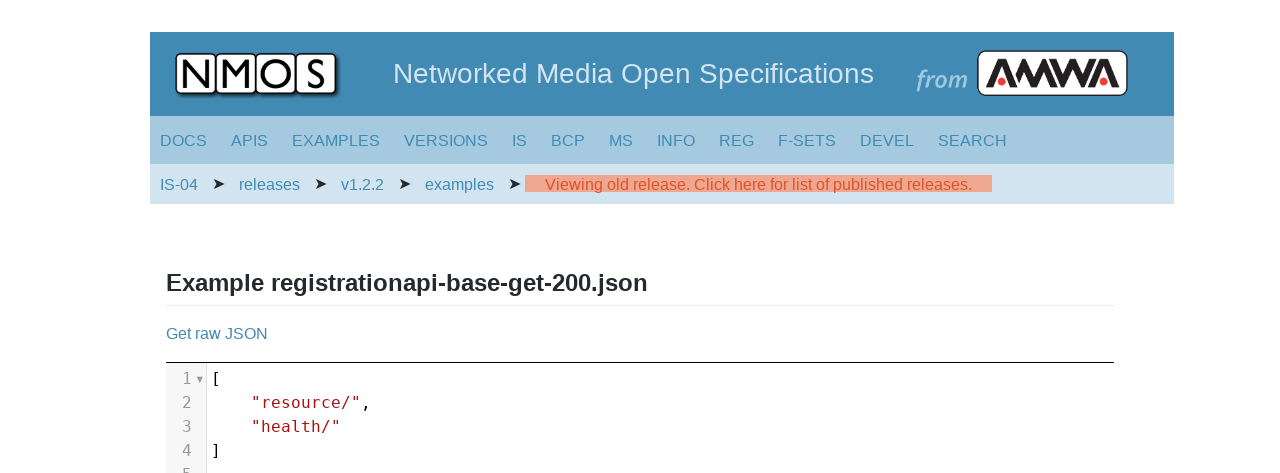

--- FILE ---
content_type: text/html
request_url: https://specs.amwa.tv/is-04/releases/v1.2.2/examples/registrationapi-base-get-200.html
body_size: 4650
content:
<!DOCTYPE html>
<meta name="viewport" content="width=device-width, initial-scale=1">
<html lang="en-US">
  <head>
    <meta charset="UTF-8">
    <meta http-equiv="X-UA-Compatible" content="IE=edge">
    <meta name="viewport" content="width=device-width, initial-scale=1">

<!-- Begin Jekyll SEO tag v2.8.0 -->
<title>Example registrationapi-base-get-200.json | is-04</title>
<meta name="generator" content="Jekyll v3.10.0" />
<meta property="og:title" content="Example registrationapi-base-get-200.json" />
<meta property="og:locale" content="en_US" />
<meta name="description" content="AMWA IS-04 NMOS Discovery and Registration Specification (Stable)" />
<meta property="og:description" content="AMWA IS-04 NMOS Discovery and Registration Specification (Stable)" />
<meta property="og:site_name" content="is-04" />
<meta property="og:type" content="website" />
<meta name="twitter:card" content="summary" />
<meta property="twitter:title" content="Example registrationapi-base-get-200.json" />
<script type="application/ld+json">
{"@context":"https://schema.org","@type":"WebPage","description":"AMWA IS-04 NMOS Discovery and Registration Specification (Stable)","headline":"Example registrationapi-base-get-200.json","url":"/is-04/releases/v1.2.2/examples/registrationapi-base-get-200.html"}</script>
<!-- End Jekyll SEO tag -->

    <link rel="stylesheet" href="/is-04/assets/css/style.css?v=">
  </head>
  <body>
    <div class="container-lg px-3 my-5 markdown-body adaptive-width">

      <div id="logo-banner" class="adaptive-width">
          
              <a href="https://specs.amwa.tv/nmos"><img id="nmos-logo" src="/is-04/assets/images/NMOS-logo.png" alt="NMOS logo"/></a>
              <span id="title">Networked Media Open Specifications</span>
              <a href="https://www.amwa.tv/"><img id="from-amwa-logo" src="/is-04/assets/images/from-AMWA-logo.png" target="_blank" alt="from AMWA logo"/></a>

          
      </div>

        <div id="menu-header" class="header adaptive-width">

        

        
          <span class="dropdown">DOCS
	<div class="dropdown-content">
		<p><b>Docs for v1.3.3</b></p>
		
			<p><a href="/is-04/releases/v1.3.3/docs/Overview.html">Overview</a></p>
		
			<p><a href="/is-04/releases/v1.3.3/docs/APIs.html">APIs</a></p>
		
			<p><a href="/is-04/releases/v1.3.3/docs/APIs_-_Common_Keys.html">APIs - Common Keys</a></p>
		
			<p><a href="/is-04/releases/v1.3.3/docs/APIs_-_Client_Side_Implementation_Notes.html">APIs - Client Side Implementation Notes</a></p>
		
			<p><a href="/is-04/releases/v1.3.3/docs/APIs_-_Server_Side_Implementation_Notes.html">APIs - Server Side Implementation Notes</a></p>
		
			<p><a href="/is-04/releases/v1.3.3/docs/APIs_-_Load_Balancing_&_Redundancy.html">APIs - Load Balancing & Redundancy</a></p>
		
			<p><a href="/is-04/releases/v1.3.3/docs/APIs_-_Query_Parameters.html">APIs - Query Parameters</a></p>
		
			<p><a href="/is-04/releases/v1.3.3/docs/Discovery.html">Discovery</a></p>
		
			<p><a href="/is-04/releases/v1.3.3/docs/Discovery_-_Registered_Operation.html">Discovery - Registered Operation</a></p>
		
			<p><a href="/is-04/releases/v1.3.3/docs/Discovery_-_Peer_to_Peer_Operation.html">Discovery - Peer to Peer Operation</a></p>
		
			<p><a href="/is-04/releases/v1.3.3/docs/Behaviour.html">Behaviour</a></p>
		
			<p><a href="/is-04/releases/v1.3.3/docs/Behaviour_-_Registration.html">Behaviour - Registration</a></p>
		
			<p><a href="/is-04/releases/v1.3.3/docs/Behaviour_-_Querying.html">Behaviour - Querying</a></p>
		
			<p><a href="/is-04/releases/v1.3.3/docs/Behaviour_-_Nodes.html">Behaviour - Nodes</a></p>
		
			<p><a href="/is-04/releases/v1.3.3/docs/Controllers.html">Controllers</a></p>
		
			<p><a href="/is-04/releases/v1.3.3/docs/Data_Model.html">Data Model</a></p>
		
			<p><a href="/is-04/releases/v1.3.3/docs/Data_Model_-_Identifier_Mapping.html">Data Model - Identifier Mapping</a></p>
		
			<p><a href="/is-04/releases/v1.3.3/docs/Upgrade_Path.html">Upgrade Path</a></p>
		
	</div>
</span>
 
        
        
          <span class="dropdown-3">APIS
	<div class="dropdown-3-content"> 
		<p><b>RAML APIs for v1.3.3</b></p>
		
			<p><a href="/is-04/releases/v1.3.3/APIs/NodeAPI.html">Node API</a></p>
		
			<p><a href="/is-04/releases/v1.3.3/APIs/QueryAPI.html">Query API</a></p>
		
			<p><a href="/is-04/releases/v1.3.3/APIs/RegistrationAPI.html">Registration API</a></p>
		
		<p><b>JSON Schemas for v1.3.3</b></p>
		
			<p><a href="/is-04/releases/v1.3.3/APIs/schemas/with-refs/clock_internal.html">clock_internal</a></p>
		
			<p><a href="/is-04/releases/v1.3.3/APIs/schemas/with-refs/clock_ptp.html">clock_ptp</a></p>
		
			<p><a href="/is-04/releases/v1.3.3/APIs/schemas/with-refs/device.html">device</a></p>
		
			<p><a href="/is-04/releases/v1.3.3/APIs/schemas/with-refs/devices.html">devices</a></p>
		
			<p><a href="/is-04/releases/v1.3.3/APIs/schemas/with-refs/error.html">error</a></p>
		
			<p><a href="/is-04/releases/v1.3.3/APIs/schemas/with-refs/flow.html">flow</a></p>
		
			<p><a href="/is-04/releases/v1.3.3/APIs/schemas/with-refs/flow_audio.html">flow_audio</a></p>
		
			<p><a href="/is-04/releases/v1.3.3/APIs/schemas/with-refs/flow_audio_coded.html">flow_audio_coded</a></p>
		
			<p><a href="/is-04/releases/v1.3.3/APIs/schemas/with-refs/flow_audio_raw.html">flow_audio_raw</a></p>
		
			<p><a href="/is-04/releases/v1.3.3/APIs/schemas/with-refs/flow_core.html">flow_core</a></p>
		
			<p><a href="/is-04/releases/v1.3.3/APIs/schemas/with-refs/flow_data.html">flow_data</a></p>
		
			<p><a href="/is-04/releases/v1.3.3/APIs/schemas/with-refs/flow_json_data.html">flow_json_data</a></p>
		
			<p><a href="/is-04/releases/v1.3.3/APIs/schemas/with-refs/flow_mux.html">flow_mux</a></p>
		
			<p><a href="/is-04/releases/v1.3.3/APIs/schemas/with-refs/flow_sdianc_data.html">flow_sdianc_data</a></p>
		
			<p><a href="/is-04/releases/v1.3.3/APIs/schemas/with-refs/flow_video.html">flow_video</a></p>
		
			<p><a href="/is-04/releases/v1.3.3/APIs/schemas/with-refs/flow_video_coded.html">flow_video_coded</a></p>
		
			<p><a href="/is-04/releases/v1.3.3/APIs/schemas/with-refs/flow_video_raw.html">flow_video_raw</a></p>
		
			<p><a href="/is-04/releases/v1.3.3/APIs/schemas/with-refs/flows.html">flows</a></p>
		
			<p><a href="/is-04/releases/v1.3.3/APIs/schemas/with-refs/node.html">node</a></p>
		
			<p><a href="/is-04/releases/v1.3.3/APIs/schemas/with-refs/nodeapi-base.html">nodeapi-base</a></p>
		
			<p><a href="/is-04/releases/v1.3.3/APIs/schemas/with-refs/nodeapi-receiver-target.html">nodeapi-receiver-target</a></p>
		
			<p><a href="/is-04/releases/v1.3.3/APIs/schemas/with-refs/nodes.html">nodes</a></p>
		
			<p><a href="/is-04/releases/v1.3.3/APIs/schemas/with-refs/queryapi-base.html">queryapi-base</a></p>
		
			<p><a href="/is-04/releases/v1.3.3/APIs/schemas/with-refs/queryapi-subscription-response.html">queryapi-subscription-response</a></p>
		
			<p><a href="/is-04/releases/v1.3.3/APIs/schemas/with-refs/queryapi-subscriptions-post-request.html">queryapi-subscriptions-post-request</a></p>
		
			<p><a href="/is-04/releases/v1.3.3/APIs/schemas/with-refs/queryapi-subscriptions-response.html">queryapi-subscriptions-response</a></p>
		
			<p><a href="/is-04/releases/v1.3.3/APIs/schemas/with-refs/queryapi-subscriptions-websocket.html">queryapi-subscriptions-websocket</a></p>
		
			<p><a href="/is-04/releases/v1.3.3/APIs/schemas/with-refs/receiver.html">receiver</a></p>
		
			<p><a href="/is-04/releases/v1.3.3/APIs/schemas/with-refs/receiver_audio.html">receiver_audio</a></p>
		
			<p><a href="/is-04/releases/v1.3.3/APIs/schemas/with-refs/receiver_core.html">receiver_core</a></p>
		
			<p><a href="/is-04/releases/v1.3.3/APIs/schemas/with-refs/receiver_data.html">receiver_data</a></p>
		
			<p><a href="/is-04/releases/v1.3.3/APIs/schemas/with-refs/receiver_mux.html">receiver_mux</a></p>
		
			<p><a href="/is-04/releases/v1.3.3/APIs/schemas/with-refs/receiver_video.html">receiver_video</a></p>
		
			<p><a href="/is-04/releases/v1.3.3/APIs/schemas/with-refs/receivers.html">receivers</a></p>
		
			<p><a href="/is-04/releases/v1.3.3/APIs/schemas/with-refs/registrationapi-base.html">registrationapi-base</a></p>
		
			<p><a href="/is-04/releases/v1.3.3/APIs/schemas/with-refs/registrationapi-health-response.html">registrationapi-health-response</a></p>
		
			<p><a href="/is-04/releases/v1.3.3/APIs/schemas/with-refs/registrationapi-resource-post-request.html">registrationapi-resource-post-request</a></p>
		
			<p><a href="/is-04/releases/v1.3.3/APIs/schemas/with-refs/registrationapi-resource-response.html">registrationapi-resource-response</a></p>
		
			<p><a href="/is-04/releases/v1.3.3/APIs/schemas/with-refs/resource_core.html">resource_core</a></p>
		
			<p><a href="/is-04/releases/v1.3.3/APIs/schemas/with-refs/sender.html">sender</a></p>
		
			<p><a href="/is-04/releases/v1.3.3/APIs/schemas/with-refs/senders.html">senders</a></p>
		
			<p><a href="/is-04/releases/v1.3.3/APIs/schemas/with-refs/source.html">source</a></p>
		
			<p><a href="/is-04/releases/v1.3.3/APIs/schemas/with-refs/source_audio.html">source_audio</a></p>
		
			<p><a href="/is-04/releases/v1.3.3/APIs/schemas/with-refs/source_core.html">source_core</a></p>
		
			<p><a href="/is-04/releases/v1.3.3/APIs/schemas/with-refs/source_data.html">source_data</a></p>
		
			<p><a href="/is-04/releases/v1.3.3/APIs/schemas/with-refs/source_generic.html">source_generic</a></p>
		
			<p><a href="/is-04/releases/v1.3.3/APIs/schemas/with-refs/sources.html">sources</a></p>
		
	</div>
</span>

        
        
          <span class="dropdown-3">EXAMPLES
	<div class="dropdown-3-content"> 
		<p><b>JSON Examples for v1.3.3</b></p>
		
			<p><a href="/is-04/releases/v1.3.3/examples/nodeapi-base-get-200.html">nodeapi-base-get-200</a></p>
		
			<p><a href="/is-04/releases/v1.3.3/examples/nodeapi-deviceid-get-200.html">nodeapi-deviceid-get-200</a></p>
		
			<p><a href="/is-04/releases/v1.3.3/examples/nodeapi-devices-get-200.html">nodeapi-devices-get-200</a></p>
		
			<p><a href="/is-04/releases/v1.3.3/examples/nodeapi-flowid-get-200.html">nodeapi-flowid-get-200</a></p>
		
			<p><a href="/is-04/releases/v1.3.3/examples/nodeapi-flows-get-200.html">nodeapi-flows-get-200</a></p>
		
			<p><a href="/is-04/releases/v1.3.3/examples/nodeapi-receiverid-get-200.html">nodeapi-receiverid-get-200</a></p>
		
			<p><a href="/is-04/releases/v1.3.3/examples/nodeapi-receivers-get-200.html">nodeapi-receivers-get-200</a></p>
		
			<p><a href="/is-04/releases/v1.3.3/examples/nodeapi-self-get-200.html">nodeapi-self-get-200</a></p>
		
			<p><a href="/is-04/releases/v1.3.3/examples/nodeapi-senderid-get-200.html">nodeapi-senderid-get-200</a></p>
		
			<p><a href="/is-04/releases/v1.3.3/examples/nodeapi-senders-get-200.html">nodeapi-senders-get-200</a></p>
		
			<p><a href="/is-04/releases/v1.3.3/examples/nodeapi-sourceid-get-200.html">nodeapi-sourceid-get-200</a></p>
		
			<p><a href="/is-04/releases/v1.3.3/examples/nodeapi-sources-get-200.html">nodeapi-sources-get-200</a></p>
		
			<p><a href="/is-04/releases/v1.3.3/examples/queryapi-base-get-200.html">queryapi-base-get-200</a></p>
		
			<p><a href="/is-04/releases/v1.3.3/examples/queryapi-deviceid-get-200.html">queryapi-deviceid-get-200</a></p>
		
			<p><a href="/is-04/releases/v1.3.3/examples/queryapi-devices-get-200.html">queryapi-devices-get-200</a></p>
		
			<p><a href="/is-04/releases/v1.3.3/examples/queryapi-flowid-get-200.html">queryapi-flowid-get-200</a></p>
		
			<p><a href="/is-04/releases/v1.3.3/examples/queryapi-flows-get-200.html">queryapi-flows-get-200</a></p>
		
			<p><a href="/is-04/releases/v1.3.3/examples/queryapi-nodeid-get-200.html">queryapi-nodeid-get-200</a></p>
		
			<p><a href="/is-04/releases/v1.3.3/examples/queryapi-nodes-get-200.html">queryapi-nodes-get-200</a></p>
		
			<p><a href="/is-04/releases/v1.3.3/examples/queryapi-receiverid-get-200.html">queryapi-receiverid-get-200</a></p>
		
			<p><a href="/is-04/releases/v1.3.3/examples/queryapi-receivers-get-200.html">queryapi-receivers-get-200</a></p>
		
			<p><a href="/is-04/releases/v1.3.3/examples/queryapi-senderid-get-200.html">queryapi-senderid-get-200</a></p>
		
			<p><a href="/is-04/releases/v1.3.3/examples/queryapi-senders-get-200.html">queryapi-senders-get-200</a></p>
		
			<p><a href="/is-04/releases/v1.3.3/examples/queryapi-sourceid-get-200.html">queryapi-sourceid-get-200</a></p>
		
			<p><a href="/is-04/releases/v1.3.3/examples/queryapi-sources-get-200.html">queryapi-sources-get-200</a></p>
		
			<p><a href="/is-04/releases/v1.3.3/examples/queryapi-subscriptionid-get-200.html">queryapi-subscriptionid-get-200</a></p>
		
			<p><a href="/is-04/releases/v1.3.3/examples/queryapi-subscriptions-get-200.html">queryapi-subscriptions-get-200</a></p>
		
			<p><a href="/is-04/releases/v1.3.3/examples/queryapi-subscriptions-post-200.html">queryapi-subscriptions-post-200</a></p>
		
			<p><a href="/is-04/releases/v1.3.3/examples/queryapi-subscriptions-post-request.html">queryapi-subscriptions-post-request</a></p>
		
			<p><a href="/is-04/releases/v1.3.3/examples/registrationapi-base-get-200.html">registrationapi-base-get-200</a></p>
		
			<p><a href="/is-04/releases/v1.3.3/examples/registrationapi-health-get-200.html">registrationapi-health-get-200</a></p>
		
			<p><a href="/is-04/releases/v1.3.3/examples/registrationapi-health-post-200.html">registrationapi-health-post-200</a></p>
		
			<p><a href="/is-04/releases/v1.3.3/examples/registrationapi-resource-get-200.html">registrationapi-resource-get-200</a></p>
		
			<p><a href="/is-04/releases/v1.3.3/examples/registrationapi-resource-post-200.html">registrationapi-resource-post-200</a></p>
		
			<p><a href="/is-04/releases/v1.3.3/examples/registrationapi-resource-post-request.html">registrationapi-resource-post-request</a></p>
		
	</div>
</span>

        
        
          <span class="dropdown">VERSIONS
	<div class="dropdown-content"> 
		<p><b>Branches</b></p>
		
		
			<p><a href="/is-04/branches/v1.3.x">v1.3.x</a></p>
		
			<p><a href="/is-04/branches/v1.2.x">v1.2.x</a></p>
		
			<p><a href="/is-04/branches/v1.1.x">v1.1.x</a></p>
		
			<p><a href="/is-04/branches/v1.0.x">v1.0.x</a></p>
		
		
			<p><b>Releases</b></p>
			
			
				<p><a href="/is-04/releases/v1.3.3">v1.3.3</a></p>
			
				<p><a href="/is-04/releases/v1.3.2">v1.3.2</a></p>
			
				<p><a href="/is-04/releases/v1.3.1">v1.3.1</a></p>
			
				<p><a href="/is-04/releases/v1.3.0">v1.3.0</a></p>
			
				<p><a href="/is-04/releases/v1.2.2">v1.2.2</a></p>
			
				<p><a href="/is-04/releases/v1.2.1">v1.2.1</a></p>
			
				<p><a href="/is-04/releases/v1.2.0">v1.2.0</a></p>
			
				<p><a href="/is-04/releases/v1.1.3">v1.1.3</a></p>
			
				<p><a href="/is-04/releases/v1.1.2">v1.1.2</a></p>
			
				<p><a href="/is-04/releases/v1.1.1">v1.1.1</a></p>
			
				<p><a href="/is-04/releases/v1.1.0">v1.1.0</a></p>
			
				<p><a href="/is-04/releases/v1.0.3">v1.0.3</a></p>
			
				<p><a href="/is-04/releases/v1.0.2">v1.0.2</a></p>
			
				<p><a href="/is-04/releases/v1.0.1">v1.0.1</a></p>
			
				<p><a href="/is-04/releases/v1.0.0">v1.0.0</a></p>
			
		
	</div>
</span>

        
        
          <span class="dropdown">IS
	<div class="dropdown-content">
		<p><b>Interface Specifications</b></p>
		
		
			<p><a href="https://specs.amwa.tv/is-04">IS-04: Discovery & Registration</a></p>
		
			<p><a href="https://specs.amwa.tv/is-05">IS-05: Device Connection Management</a></p>
		
			<p><a href="https://specs.amwa.tv/is-07">IS-07: Event & Tally</a></p>
		
			<p><a href="https://specs.amwa.tv/is-08">IS-08: Audio Channel Mapping</a></p>
		
			<p><a href="https://specs.amwa.tv/is-09">IS-09: System Parameters</a></p>
		
			<p><a href="https://specs.amwa.tv/is-10">IS-10: Authorization</a></p>
		
			<p><a href="https://specs.amwa.tv/is-11">IS-11: Stream Compatibility Management</a></p>
		
			<p><a href="https://specs.amwa.tv/is-12">IS-12: Control Protocol</a></p>
		
			<p><a href="https://specs.amwa.tv/is-13">IS-13: Annotation</a></p>
		
			<p><a href="https://specs.amwa.tv/is-14">IS-14: Device Configuration</a></p>
		
	 </div>
</span>
          <span class="dropdown">BCP
	<div class="dropdown-content">
		<p><b>Best Common Practices</b></p>
		
		
			<p><a href="https://specs.amwa.tv/bcp-002-01">BCP-002-01: Natural Grouping</a></p>
		
			<p><a href="https://specs.amwa.tv/bcp-002-02">BCP-002-02: Asset Distinguishing Information</a></p>
		
			<p><a href="https://specs.amwa.tv/bcp-003-01">BCP-003-01: Secure Communications in NMOS Systems</a></p>
		
			<p><a href="https://specs.amwa.tv/bcp-003-02">BCP-003-02: Authorization in NMOS Systems</a></p>
		
			<p><a href="https://specs.amwa.tv/bcp-003-03">BCP-003-03: Certificate Provisioning in NMOS Systems</a></p>
		
			<p><a href="https://specs.amwa.tv/bcp-004-01">BCP-004-01: Receiver Capabilities</a></p>
		
			<p><a href="https://specs.amwa.tv/bcp-005-01">BCP-005-01: EDID to Receiver Capabilities Mapping</a></p>
		
			<p><a href="https://specs.amwa.tv/bcp-006-01">BCP-006-01: NMOS With JPEG XS</a></p>
		
			<p><a href="https://specs.amwa.tv/bcp-006-02">BCP-006-02: NMOS With H.264</a></p>
		
			<p><a href="https://specs.amwa.tv/bcp-006-03">BCP-006-03: NMOS With H.265</a></p>
		
			<p><a href="https://specs.amwa.tv/bcp-007-01">BCP-007-01: NMOS With NDI</a></p>
		
			<p><a href="https://specs.amwa.tv/bcp-008-01">BCP-008-01: NMOS Receiver Status</a></p>
		
			<p><a href="https://specs.amwa.tv/bcp-008-02">BCP-008-02: NMOS Sender Status</a></p>
		
	 </div>
</span>
          <span class="dropdown">MS
	<div class="dropdown-content">
		<p><b>Data Model Specifications</b></p>
		
		
			<p><a href="https://specs.amwa.tv/ms-04">MS-04: ID & Timing Model</a></p>
		
			<p><a href="https://specs.amwa.tv/ms-05-01">MS-05-01: NMOS Control Architecture</a></p>
		
			<p><a href="https://specs.amwa.tv/ms-05-02">MS-05-02: AMWA NMOS Control Framework</a></p>
		
			<p><a href="https://specs.amwa.tv/ms-05-03">MS-05-03: AMWA NMOS Control Block Specs</a></p>
		
	 </div>
</span>
          <span class="dropdown">INFO
	<div class="dropdown-content">
		<p><b>Informative Documents</b></p>
		
		
			<p><a href="https://specs.amwa.tv/info-002">INFO-002: Security Implementation Guide</a></p>
		
			<p><a href="https://specs.amwa.tv/info-003">INFO-003: Sink Metadata Processing Architecture</a></p>
		
			<p><a href="https://specs.amwa.tv/info-004">INFO-004: Implementation Guide for DNS-SD</a></p>
		
			<p><a href="https://specs.amwa.tv/info-005">INFO-005: Implementation Guide for NMOS Controllers</a></p>
		
			<p><a href="https://specs.amwa.tv/info-006">INFO-006: Implementation guide for NMOS Device Capabilities Control</a></p>
		
	 </div>
</span>
        
        
          <span class="dropdown">REG
	<div class="dropdown-content">
		<p><b>Parameter Registers</b></p>
		
		
			<p><a href="https://specs.amwa.tv/nmos-parameter-registers/branches/main/common">General Procedures and Criteria</a></p>
		
			<p><a href="https://specs.amwa.tv/nmos-parameter-registers/branches/main/capabilities">Capabilities</a></p>
		
			<p><a href="https://specs.amwa.tv/nmos-parameter-registers/branches/main/device-control-types">Device Control Types</a></p>
		
			<p><a href="https://specs.amwa.tv/nmos-parameter-registers/branches/main/device-types">Device Types</a></p>
		
			<p><a href="https://specs.amwa.tv/nmos-parameter-registers/branches/main/flow-attributes">Flow Attributes</a></p>
		
			<p><a href="https://specs.amwa.tv/nmos-parameter-registers/branches/main/formats">Formats</a></p>
		
			<p><a href="https://specs.amwa.tv/nmos-parameter-registers/branches/main/node-service-types">Node Service Types</a></p>
		
			<p><a href="https://specs.amwa.tv/nmos-parameter-registers/branches/main/sender-attributes">Sender Attributes</a></p>
		
			<p><a href="https://specs.amwa.tv/nmos-parameter-registers/branches/main/source-attributes">Source Attributes</a></p>
		
			<p><a href="https://specs.amwa.tv/nmos-parameter-registers/branches/main/tags">Tags</a></p>
		
			<p><a href="https://specs.amwa.tv/nmos-parameter-registers/branches/main/transports">Transports</a></p>
		
			<p><a href="https://specs.amwa.tv/nmos-parameter-registers/branches/main/transport-parameters">Transport Parameters</a></p>
		
	</div>
</span>

        
        
          <span class="dropdown">F-SETS
	<div class="dropdown-content">
		<p><b>Control Feature Sets</b></p>
		
		
			<p><a href="https://specs.amwa.tv/nmos-control-feature-sets/branches/main/identification">Identification</a></p>
		
			<p><a href="https://specs.amwa.tv/nmos-control-feature-sets/branches/main/monitoring">Monitoring</a></p>
		
	</div>
</span>

        

          

            <span class="dropdown">DEVEL
              <div class="dropdown-content">
                <p><b>Developer Links</b></p>
                <p><a href="https://github.com/AMWA-TV/is-04">GitHub Repo</a></p>
                <p><a href="https://specs.amwa.tv/nmos-testing">API Testing Tool</a></p>
                <p><a href="https://specs.amwa.tv/nmos-dashboard/dashboard.html">CI Dashboard</a></p>
              </div>
            </span>

          

          <span class="dropdown">SEARCH
            <div class="dropdown-content">
              <script async src="https://cse.google.com/cse.js?cx=70787015d40930818"></script>
              <div class="gcse-searchbox-only"></div>
            </div>
          </span>

        
          <div class="breadcrumbs">
            
            
            
            <a href="/is-04/">IS-04</a> ➤
            
              
              <a href="/is-04/releases/"> releases </a> ➤
            
              
              <a href="/is-04/releases/v1.2.2/"> v1.2.2 </a> ➤
            
              
              <a href="/is-04/releases/v1.2.2/examples/"> examples </a> ➤
            
            
              
                
                
                  <span class="version-warning"><a href="/is-04/releases">Viewing old release. Click here for list of published releases.</a></span>
                
              
            
          </div>
        

        </div>

      <div class="content">
        <br/>
        <html>
<meta charset="UTF-8">
<h2>Example registrationapi-base-get-200.json</h2>
<p>
    <a href="registrationapi-base-get-200.json">Get raw JSON</a>
</p>
<div id="json-render">
<script type="text/javascript" src="codemirror/lib/codemirror.js"></script>
<link rel="stylesheet" href="codemirror/lib/codemirror.css">
<link rel="stylesheet" href="codemirror/addon/fold/foldgutter.css">
<script src="codemirror/mode/javascript/javascript.js"></script>
<script src="codemirror/addon/fold/foldcode.js"></script>
<script src="codemirror/addon/fold/foldgutter.js"></script>
<script src="codemirror/addon/fold/brace-fold.js"></script>
<script src="codemirror/addon/fold/indent-fold.js"></script>

<style>
  .CodeMirror {
    border-top: 1px solid black; 
    border-bottom: 1px solid black;
    height: 500px;
  }
</style>

<textarea id="mytextarea">
[
    "resource/", 
    "health/"
]
</textarea>
<script>
window.editor_json = CodeMirror.fromTextArea(mytextarea, {
    mode: {
        name: "javascript",
        json: true
    },
    readOnly: true,
    lineNumbers: true,
    lineWrapping: true,
    extraKeys: {"Ctrl-Q": function(cm){ cm.foldCode(cm.getCursor()); }},
    foldGutter: true,
    gutters: ["CodeMirror-linenumbers", "CodeMirror-foldgutter"],
    foldOptions: {
      widget: (from, to) => {
        var count = undefined;

        // Get open / close token
        var startToken = '{', endToken = '}';
        var prevLine = window.editor_json.getLine(from.line);
        if (prevLine.lastIndexOf('[') > prevLine.lastIndexOf('{')) {
          startToken = '[', endToken = ']';
        }

        // Get json content
        var internal = window.editor_json.getRange(from, to);
        var toParse = startToken + internal + endToken;

        // Get key count
        try {
          var parsed = JSON.parse(toParse);
          count = Object.keys(parsed).length;
        } catch(e) { }

        return count ? `\u21A4${count}\u21A6` : '\u2194';
        }
      }
    }
  );
editor_json.foldCode(CodeMirror.Pos(3, 0));
</script>
</div>
</html>


      </div>

      <div class="footer border-top border-gray-light mt-5 pt-3 text-center text-gray">
          Documentation built at 05:12:15 CST on 2024-12-11. <br/>
      
      (c) AMWA 2024.
      RAML/JSON licensed under <a href="https://www.apache.org/licenses/LICENSE-2.0.html">Apache 2.0</a>.
      Documentation licensed under <a href="http://creativecommons.org/licenses/by-nd/4.0/">CC BY-ND 4.0</a>.
      
      </div>
    </div>
    <script src="https://cdnjs.cloudflare.com/ajax/libs/anchor-js/4.1.0/anchor.min.js" integrity="sha256-lZaRhKri35AyJSypXXs4o6OPFTbTmUoltBbDCbdzegg=" crossorigin="anonymous"></script>
    <script>anchors.add();</script>

    


    <script>
    window.onscroll = function() {myFunction()};

    var header = document.getElementById("menu-header");
    var sticky = header.offsetTop;

    function myFunction() {
      if (window.pageYOffset > sticky) {
        header.classList.add("sticky");
      } else {
        header.classList.remove("sticky");
      }
    }

    </script>
  </body>
</html>


--- FILE ---
content_type: application/javascript
request_url: https://specs.amwa.tv/is-04/releases/v1.2.2/examples/codemirror/addon/fold/foldgutter.js
body_size: 1653
content:
// CodeMirror, copyright (c) by Marijn Haverbeke and others
// Distributed under an MIT license: https://codemirror.net/LICENSE

(function(mod) {
  if (typeof exports == "object" && typeof module == "object") // CommonJS
    mod(require("../../lib/codemirror"), require("./foldcode"));
  else if (typeof define == "function" && define.amd) // AMD
    define(["../../lib/codemirror", "./foldcode"], mod);
  else // Plain browser env
    mod(CodeMirror);
})(function(CodeMirror) {
  "use strict";

  CodeMirror.defineOption("foldGutter", false, function(cm, val, old) {
    if (old && old != CodeMirror.Init) {
      cm.clearGutter(cm.state.foldGutter.options.gutter);
      cm.state.foldGutter = null;
      cm.off("gutterClick", onGutterClick);
      cm.off("changes", onChange);
      cm.off("viewportChange", onViewportChange);
      cm.off("fold", onFold);
      cm.off("unfold", onFold);
      cm.off("swapDoc", onChange);
    }
    if (val) {
      cm.state.foldGutter = new State(parseOptions(val));
      updateInViewport(cm);
      cm.on("gutterClick", onGutterClick);
      cm.on("changes", onChange);
      cm.on("viewportChange", onViewportChange);
      cm.on("fold", onFold);
      cm.on("unfold", onFold);
      cm.on("swapDoc", onChange);
    }
  });

  var Pos = CodeMirror.Pos;

  function State(options) {
    this.options = options;
    this.from = this.to = 0;
  }

  function parseOptions(opts) {
    if (opts === true) opts = {};
    if (opts.gutter == null) opts.gutter = "CodeMirror-foldgutter";
    if (opts.indicatorOpen == null) opts.indicatorOpen = "CodeMirror-foldgutter-open";
    if (opts.indicatorFolded == null) opts.indicatorFolded = "CodeMirror-foldgutter-folded";
    return opts;
  }

  function isFolded(cm, line) {
    var marks = cm.findMarks(Pos(line, 0), Pos(line + 1, 0));
    for (var i = 0; i < marks.length; ++i) {
      if (marks[i].__isFold) {
        var fromPos = marks[i].find(-1);
        if (fromPos && fromPos.line === line)
          return marks[i];
      }
    }
  }

  function marker(spec) {
    if (typeof spec == "string") {
      var elt = document.createElement("div");
      elt.className = spec + " CodeMirror-guttermarker-subtle";
      return elt;
    } else {
      return spec.cloneNode(true);
    }
  }

  function updateFoldInfo(cm, from, to) {
    var opts = cm.state.foldGutter.options, cur = from - 1;
    var minSize = cm.foldOption(opts, "minFoldSize");
    var func = cm.foldOption(opts, "rangeFinder");
    // we can reuse the built-in indicator element if its className matches the new state
    var clsFolded = typeof opts.indicatorFolded == "string" && classTest(opts.indicatorFolded);
    var clsOpen = typeof opts.indicatorOpen == "string" && classTest(opts.indicatorOpen);
    cm.eachLine(from, to, function(line) {
      ++cur;
      var mark = null;
      var old = line.gutterMarkers;
      if (old) old = old[opts.gutter];
      if (isFolded(cm, cur)) {
        if (clsFolded && old && clsFolded.test(old.className)) return;
        mark = marker(opts.indicatorFolded);
      } else {
        var pos = Pos(cur, 0);
        var range = func && func(cm, pos);
        if (range && range.to.line - range.from.line >= minSize) {
          if (clsOpen && old && clsOpen.test(old.className)) return;
          mark = marker(opts.indicatorOpen);
        }
      }
      if (!mark && !old) return;
      cm.setGutterMarker(line, opts.gutter, mark);
    });
  }

  // copied from CodeMirror/src/util/dom.js
  function classTest(cls) { return new RegExp("(^|\\s)" + cls + "(?:$|\\s)\\s*") }

  function updateInViewport(cm) {
    var vp = cm.getViewport(), state = cm.state.foldGutter;
    if (!state) return;
    cm.operation(function() {
      updateFoldInfo(cm, vp.from, vp.to);
    });
    state.from = vp.from; state.to = vp.to;
  }

  function onGutterClick(cm, line, gutter) {
    var state = cm.state.foldGutter;
    if (!state) return;
    var opts = state.options;
    if (gutter != opts.gutter) return;
    var folded = isFolded(cm, line);
    if (folded) folded.clear();
    else cm.foldCode(Pos(line, 0), opts);
  }

  function onChange(cm) {
    var state = cm.state.foldGutter;
    if (!state) return;
    var opts = state.options;
    state.from = state.to = 0;
    clearTimeout(state.changeUpdate);
    state.changeUpdate = setTimeout(function() { updateInViewport(cm); }, opts.foldOnChangeTimeSpan || 600);
  }

  function onViewportChange(cm) {
    var state = cm.state.foldGutter;
    if (!state) return;
    var opts = state.options;
    clearTimeout(state.changeUpdate);
    state.changeUpdate = setTimeout(function() {
      var vp = cm.getViewport();
      if (state.from == state.to || vp.from - state.to > 20 || state.from - vp.to > 20) {
        updateInViewport(cm);
      } else {
        cm.operation(function() {
          if (vp.from < state.from) {
            updateFoldInfo(cm, vp.from, state.from);
            state.from = vp.from;
          }
          if (vp.to > state.to) {
            updateFoldInfo(cm, state.to, vp.to);
            state.to = vp.to;
          }
        });
      }
    }, opts.updateViewportTimeSpan || 400);
  }

  function onFold(cm, from) {
    var state = cm.state.foldGutter;
    if (!state) return;
    var line = from.line;
    if (line >= state.from && line < state.to)
      updateFoldInfo(cm, line, line + 1);
  }
});
